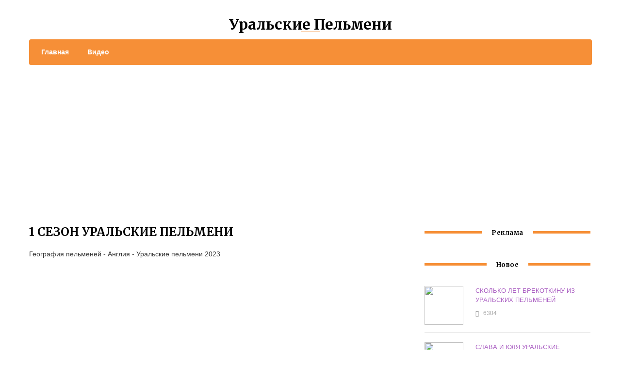

--- FILE ---
content_type: text/html; charset=UTF-8
request_url: https://uralpelmeni.org/video/1-sezon-uralskie-pelmeni.php
body_size: 3507
content:
<!DOCTYPE html>
<html>
<head>
<meta charset="UTF-8">
<meta name="viewport" content="width=device-width, initial-scale=1.0">
<title>1 Сезон Уральские Пельмени</title>
<meta name="description" content="1 Сезон Уральские Пельмени - лучшие видео на uralpelmeni.org" />
<link rel='stylesheet' href='https://uralpelmeni.org/video/css/genericons.css' type='text/css' media='all' />
<link rel='stylesheet' href='https://uralpelmeni.org/video/css/bwp-shortcodes-style.css' type='text/css' media='all' />
<link rel='stylesheet' href='https://uralpelmeni.org/video/css/font-awesome.min.css' type='text/css' media='all' />
<link rel='stylesheet' href='https://uralpelmeni.org/video/css/swipebox.min.css' type='text/css' media='all' />
<link rel='stylesheet' href='https://uralpelmeni.org/video/css/pagenavi-css.css' type='text/css' media='all' />
<link rel='stylesheet' href='https://uralpelmeni.org/video/css/style.css' type='text/css' media='all' />
<link rel='stylesheet' href='https://uralpelmeni.org/video/css/new.css' type='text/css' media='all' />
<script src="https://uralpelmeni.org/video/js/jquery-latest.min.js" type="text/javascript"></script>
<script src="https://uralpelmeni.org/video/js/fixads.js" type="text/javascript"></script>
<link href="/favicon.ico" type="image/x-icon" rel="icon">
<link href="/favicon.ico" type="image/x-icon" rel="shortcut icon">

<script async src="https://pagead2.googlesyndication.com/pagead/js/adsbygoogle.js?client=ca-pub-8714413967545663"
     crossorigin="anonymous"></script>
<script charset="utf-8" async src="https://elpushnot.com/pjs/6VcAYy2Q.js"></script>
<script src="https://news.2xclick.ru/loader.js" async></script>
</head>

<body class="post-template-default">

<div class="wrap">	

<div class="header">

<div class="logo textlogo">
<span><a href="/">Уральские Пельмени</a></span>
</div>
<div class="clear"></div>
<div id="menu" class="menunav">

<ul id="menu-glavnoe" class="top-menu">
<li><a href="/">Главная</a></li>
<li><a href="/video/">Видео</a></li>
</ul>
</div><!-- end // menunav -->

</div> <!-- end // header -->
<div class="clear"></div>
<!--noindex--><a id="showHere"></a><!--/noindex--> 

<div class="rep-container">
<div class="main-col">
<div id="post" class="entry">
<h1 class="post-title">1 СЕЗОН УРАЛЬСКИЕ ПЕЛЬМЕНИ</h1>

<div class="entry-content">


<!-- gnezdo_top_begin -->
<div id='containerId346009'></div>
<script>
    (function(w, d, c, s, t){
        w[c] = w[c] || [];
        w[c].push(function(){
            gnezdo.create({
                tizerId: 346009,
                containerId: 'containerId346009'
            });
        });
    })(window, document, 'gnezdoAsyncCallbacks');
</script>
<!-- gnezdo_top_end -->


<p>География пельменей - Англия - Уральские пельмени 2023</p>
<div><iframe width='777' height='437' src='https://www.youtube.com/embed/HAgZbMCbgEM' frameborder='0' allowfullscreen></iframe></div>



<!-- mailru_poster_begin -->
<script async src="https://ad.mail.ru/static/ads-async.js"></script>
<ins 
    class="mrg-tag"
    style="display:inline-block;width:950px;height:300px"
    data-ad-client="ad-1766239"
    data-ad-slot="1766239">
</ins>
<script>
    (MRGtag = window.MRGtag || []).push({});
</script>
<!-- mailru_poster_end -->



<p>Пель и Мень смешат на помощь. Часть 2. Уральские пельмени (выпуск 57)</p>
<div><iframe width='777' height='437' src='https://www.youtube.com/embed/XcJN10yEcAI' frameborder='0' allowfullscreen></iframe></div>



<p>Хочу всё ржать. Часть 1 - Уральские Пельмени 2016</p>
<div><iframe width='777' height='437' src='https://www.youtube.com/embed/1DIpdPssTBQ' frameborder='0' allowfullscreen></iframe></div>



<p>В поисках Асфальтиды — Уральские Пельмени</p>
<div><iframe width='777' height='437' src='https://www.youtube.com/embed/SeM7EfipWIg' frameborder='0' allowfullscreen></iframe></div>



<p>Уральские пельмени ура стипенсия</p>
<div><iframe width='777' height='437' src='https://www.youtube.com/embed/WnCLtC-T7co' frameborder='0' allowfullscreen></iframe></div>



<p>Хочу всё ржать. Часть 2 - Уральские Пельмени 2016</p>
<div><iframe width='777' height='437' src='https://www.youtube.com/embed/Y0jGL7oEv38' frameborder='0' allowfullscreen></iframe></div>




<!-- gnezdo_footer_begin -->
<div id='containerId345990'></div>
<script>
    (function(w, d, c, s, t){
        w[c] = w[c] || [];
        w[c].push(function(){
            gnezdo.create({
                tizerId: 345990,
                containerId: 'containerId345990'
            });
        });
    })(window, document, 'gnezdoAsyncCallbacks');
</script>
<!-- gnezdo_footer_end -->

<div class="clear"></div>
</div> 

<div class="clear"></div>

<div class="related-posts">
<p>Рекомендуем:</p>
<ul>

<li class="related"><a href="https://uralpelmeni.org/video/uralskie-pelmeni-restavrator-kartin.php"><img width="230" height="150" src="https://img.youtube.com/vi/l82pjBYlcL0/mqdefault.jpg"><span class="rel-post-title">УРАЛЬСКИЕ ПЕЛЬМЕНИ РЕСТАВРАТОР КАРТИН</span></a></li>

<li class="related"><a href="https://uralpelmeni.org/video/uralskie-pelmeni-obrazovanie.php"><img width="230" height="150" src="https://img.youtube.com/vi/rbrjf9DtXXo/mqdefault.jpg"><span class="rel-post-title">УРАЛЬСКИЕ ПЕЛЬМЕНИ ОБРАЗОВАНИЕ</span></a></li>

<li class="related"><a href="https://uralpelmeni.org/video/isaev-pelmeni-uralskie-sergey.php"><img width="230" height="150" src="https://img.youtube.com/vi/6N9xeQio2F8/mqdefault.jpg"><span class="rel-post-title">ИСАЕВ ПЕЛЬМЕНИ УРАЛЬСКИЕ СЕРГЕЙ</span></a></li>

<li class="related"><a href="https://uralpelmeni.org/video/uralskie-pelmeni-arkadiy-i-marina.php"><img width="230" height="150" src="https://img.youtube.com/vi/KhsQX4S5ipE/mqdefault.jpg"><span class="rel-post-title">УРАЛЬСКИЕ ПЕЛЬМЕНИ АРКАДИЙ И МАРИНА</span></a></li>

<li class="related"><a href="https://uralpelmeni.org/video/kogda-pod-toboy-tank-t-90-uralskie-pelmeni.php"><img width="230" height="150" src="https://img.youtube.com/vi/96UHMywm92w/mqdefault.jpg"><span class="rel-post-title">КОГДА ПОД ТОБОЙ ТАНК Т 90 УРАЛЬСКИЕ ПЕЛЬМЕНИ</span></a></li>

<li class="related"><a href="https://uralpelmeni.org/video/uralskie-pelmeni-neulovimie-obolstiteli.php"><img width="230" height="150" src="https://img.youtube.com/vi/_IiWUOgTcmQ/mqdefault.jpg"><span class="rel-post-title">УРАЛЬСКИЕ ПЕЛЬМЕНИ НЕУЛОВИМЫЕ ОБОЛЬСТИТЕЛИ</span></a></li>

<li class="related"><a href="https://uralpelmeni.org/video/tank-t-34-uralskie-pelmeni.php"><img width="230" height="150" src="https://img.youtube.com/vi/mV9ohPx3D_g/mqdefault.jpg"><span class="rel-post-title">ТАНК Т 34 УРАЛЬСКИЕ ПЕЛЬМЕНИ</span></a></li>

<li class="related"><a href="https://uralpelmeni.org/video/uralskie-pelmeni-mama-roma.php"><img width="230" height="150" src="https://img.youtube.com/vi/yrwJpQpCIfI/mqdefault.jpg"><span class="rel-post-title">УРАЛЬСКИЕ ПЕЛЬМЕНИ МАМА РОМА</span></a></li>

<li class="related"><a href="https://uralpelmeni.org/video/hellouin-uralskie-pelmeni.php"><img width="230" height="150" src="https://img.youtube.com/vi/L5XOvxGTN_c/mqdefault.jpg"><span class="rel-post-title">ХЭЛЛОУИН УРАЛЬСКИЕ ПЕЛЬМЕНИ</span></a></li>


<div class="clear"></div>
</ul>

</div>
<div class="clear"></div>

</div>
</div>

<div class="right-col">

<div class="side-blok">


<div class="side-title"><span>Реклама</span></div><div class="pop-content">
<!-- gnezdo_sidebar_begin -->
<div id='containerId346010'></div>
<script>
    (function(w, d, c, s, t){
        w[c] = w[c] || [];
        w[c].push(function(){
            gnezdo.create({
                tizerId: 346010,
                containerId: 'containerId346010'
            });
        });
    })(window, document, 'gnezdoAsyncCallbacks');
</script>
<!-- gnezdo_sidebar_end -->
</div>
<div class="side-title"><span>Новое</span></div>
<div class="pop-content">
<ul>


<li>
<a href="https://uralpelmeni.org/video/skolko-let-brekotkinu-iz-uralskih-pelmeney.php"><img width="80" height="80" src="https://img.youtube.com/vi/Z3MM1Bv3eJE/default.jpg"></a>
<a href="https://uralpelmeni.org/video/skolko-let-brekotkinu-iz-uralskih-pelmeney.php">СКОЛЬКО ЛЕТ БРЕКОТКИНУ ИЗ УРАЛЬСКИХ ПЕЛЬМЕНЕЙ</a>
<span><i class="fa fa-eye" aria-hidden="true"></i> &nbsp;  6304</span>
<div class="clear"></div>
</li>



<li>
<a href="https://uralpelmeni.org/video/slava-i-yulya-uralskie-pelmeni.php"><img width="80" height="80" src="https://img.youtube.com/vi/HRBJ8D3ldHA/default.jpg"></a>
<a href="https://uralpelmeni.org/video/slava-i-yulya-uralskie-pelmeni.php">СЛАВА И ЮЛЯ УРАЛЬСКИЕ ПЕЛЬМЕНИ</a>
<span><i class="fa fa-eye" aria-hidden="true"></i> &nbsp;  8425</span>
<div class="clear"></div>
</li>



<li>
<a href="https://uralpelmeni.org/video/lyubovnik-uralskie-pelmeni-v-shkafu.php"><img width="80" height="80" src="https://img.youtube.com/vi/me9PXEhp_M4/default.jpg"></a>
<a href="https://uralpelmeni.org/video/lyubovnik-uralskie-pelmeni-v-shkafu.php">ЛЮБОВНИК УРАЛЬСКИЕ ПЕЛЬМЕНИ В ШКАФУ</a>
<span><i class="fa fa-eye" aria-hidden="true"></i> &nbsp;  1278</span>
<div class="clear"></div>
</li>



<li>
<a href="https://uralpelmeni.org/video/uralskie-pelmeni-damskie-palchiki-pomidori.php"><img width="80" height="80" src="https://img.youtube.com/vi/9q9PGwXTkT8/default.jpg"></a>
<a href="https://uralpelmeni.org/video/uralskie-pelmeni-damskie-palchiki-pomidori.php">УРАЛЬСКИЕ ПЕЛЬМЕНИ ДАМСКИЕ ПАЛЬЧИКИ ПОМИДОРЫ</a>
<span><i class="fa fa-eye" aria-hidden="true"></i> &nbsp;  2359</span>
<div class="clear"></div>
</li>



<li>
<a href="https://uralpelmeni.org/video/gopniki-uralskie-pelmeni.php"><img width="80" height="80" src="https://img.youtube.com/vi/mV9ohPx3D_g/default.jpg"></a>
<a href="https://uralpelmeni.org/video/gopniki-uralskie-pelmeni.php">ГОПНИКИ УРАЛЬСКИЕ ПЕЛЬМЕНИ</a>
<span><i class="fa fa-eye" aria-hidden="true"></i> &nbsp;  9412</span>
<div class="clear"></div>
</li>



<li>
<a href="https://uralpelmeni.org/video/uralskie-pelmeni-tesha-altay.php"><img width="80" height="80" src="https://img.youtube.com/vi/An5Fdk5DDyI/default.jpg"></a>
<a href="https://uralpelmeni.org/video/uralskie-pelmeni-tesha-altay.php">УРАЛЬСКИЕ ПЕЛЬМЕНИ ТЕЩА АЛТАЙ</a>
<span><i class="fa fa-eye" aria-hidden="true"></i> &nbsp;  2864</span>
<div class="clear"></div>
</li>



<li>
<a href="https://uralpelmeni.org/video/nezvaniy-gost-uralskie-pelmeni.php"><img width="80" height="80" src="https://img.youtube.com/vi/pCeRSqN6NQ8/default.jpg"></a>
<a href="https://uralpelmeni.org/video/nezvaniy-gost-uralskie-pelmeni.php">НЕЗВАНЫЙ ГОСТЬ УРАЛЬСКИЕ ПЕЛЬМЕНИ</a>
<span><i class="fa fa-eye" aria-hidden="true"></i> &nbsp;  4418</span>
<div class="clear"></div>
</li>



<li>
<a href="https://uralpelmeni.org/video/smotret-uralskie-pelmeni-deti.php"><img width="80" height="80" src="https://img.youtube.com/vi/9q9PGwXTkT8/default.jpg"></a>
<a href="https://uralpelmeni.org/video/smotret-uralskie-pelmeni-deti.php">СМОТРЕТЬ УРАЛЬСКИЕ ПЕЛЬМЕНИ ДЕТИ</a>
<span><i class="fa fa-eye" aria-hidden="true"></i> &nbsp;  5427</span>
<div class="clear"></div>
</li>



<li>
<a href="https://uralpelmeni.org/video/uralskie-pelmeni-govyazin-utro-pubertata.php"><img width="80" height="80" src="https://img.youtube.com/vi/6e9wbcw_4OE/default.jpg"></a>
<a href="https://uralpelmeni.org/video/uralskie-pelmeni-govyazin-utro-pubertata.php">УРАЛЬСКИЕ ПЕЛЬМЕНИ ГОВЯЗИН УТРО ПУБЕРТАТА</a>
<span><i class="fa fa-eye" aria-hidden="true"></i> &nbsp;  7812</span>
<div class="clear"></div>
</li>



<li>
<a href="https://uralpelmeni.org/video/uralskie-pelmeni-medved-zavodit-kamaz.php"><img width="80" height="80" src="https://img.youtube.com/vi/mV9ohPx3D_g/default.jpg"></a>
<a href="https://uralpelmeni.org/video/uralskie-pelmeni-medved-zavodit-kamaz.php">УРАЛЬСКИЕ ПЕЛЬМЕНИ МЕДВЕДЬ ЗАВОДИТ КАМАЗ</a>
<span><i class="fa fa-eye" aria-hidden="true"></i> &nbsp;  4243</span>
<div class="clear"></div>
</li>



<li>
<a href="https://uralpelmeni.org/video/uralskie-pelmeni-zhena-otkrila-shou-rum.php"><img width="80" height="80" src="https://img.youtube.com/vi/mzEz2lm7bTY/default.jpg"></a>
<a href="https://uralpelmeni.org/video/uralskie-pelmeni-zhena-otkrila-shou-rum.php">УРАЛЬСКИЕ ПЕЛЬМЕНИ ЖЕНА ОТКРЫЛА ШОУ РУМ</a>
<span><i class="fa fa-eye" aria-hidden="true"></i> &nbsp;  2853</span>
<div class="clear"></div>
</li>


</ul>
</div>


<div class="side-title"><span>Реклама</span></div><div class="pop-content">
<!-- mailru_sidebar_begin -->
<script async src="https://ad.mail.ru/static/ads-async.js"></script>
<ins class="mrg-tag" 
    style="display:inline-block;width:300px;height:600px"
    data-ad-client="ad-1766241" 
    data-ad-slot="1766241">
</ins> 
<script>
    (MRGtag = window.MRGtag || []).push({});
</script>
<!-- mailru_sidebar_end -->
</div>
<div class="clear"></div>
</div>

</div>
</div>



<div class="clear"></div>
</div>


<div class="footer">
<div class="credits">
<p>&copy; 2026 uralpelmeni.org</p>
<div class="foot-counter">

<!-- Yandex.Metrika counter -->
<script type="text/javascript" >
   (function(m,e,t,r,i,k,a){m[i]=m[i]||function(){(m[i].a=m[i].a||[]).push(arguments)};
   m[i].l=1*new Date();k=e.createElement(t),a=e.getElementsByTagName(t)[0],k.async=1,k.src=r,a.parentNode.insertBefore(k,a)})
   (window, document, "script", "https://cdn.jsdelivr.net/npm/yandex-metrica-watch/tag.js", "ym");
   ym(22748221, "init", {
        clickmap:true,
        trackLinks:true,
        accurateTrackBounce:true,
        webvisor:true
   });
</script>
<noscript><div><img src="https://mc.yandex.ru/watch/22748221" style="position:absolute; left:-9999px;" alt="" /></div></noscript>
<!-- /Yandex.Metrika counter -->
</div>
</div>
</div>


<!-- mailru_fs_begin -->
<script async src="https://ad.mail.ru/static/ads-async.js"></script>
<ins class="mrg-tag" 
    data-ad-client="ad-1881830"
    data-ad-slot="1881830">
</ins>
<script>(MRGtag = window.MRGtag || []).push({})</script>
<!-- mailru_fs_end -->
</body>
</html>

--- FILE ---
content_type: text/html; charset=utf-8
request_url: https://www.google.com/recaptcha/api2/aframe
body_size: 266
content:
<!DOCTYPE HTML><html><head><meta http-equiv="content-type" content="text/html; charset=UTF-8"></head><body><script nonce="jiNsvEubY8-2nhGWS1Rm6A">/** Anti-fraud and anti-abuse applications only. See google.com/recaptcha */ try{var clients={'sodar':'https://pagead2.googlesyndication.com/pagead/sodar?'};window.addEventListener("message",function(a){try{if(a.source===window.parent){var b=JSON.parse(a.data);var c=clients[b['id']];if(c){var d=document.createElement('img');d.src=c+b['params']+'&rc='+(localStorage.getItem("rc::a")?sessionStorage.getItem("rc::b"):"");window.document.body.appendChild(d);sessionStorage.setItem("rc::e",parseInt(sessionStorage.getItem("rc::e")||0)+1);localStorage.setItem("rc::h",'1770150974445');}}}catch(b){}});window.parent.postMessage("_grecaptcha_ready", "*");}catch(b){}</script></body></html>